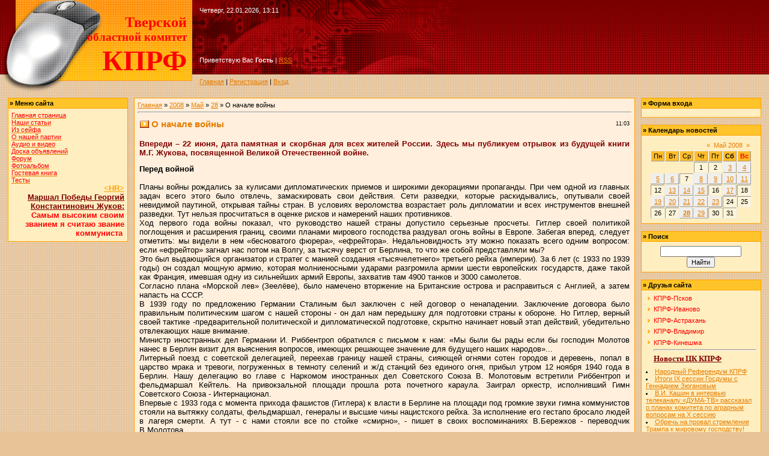

--- FILE ---
content_type: text/html; charset=UTF-8
request_url: https://tverkprf.ucoz.ru/news/2008-05-28-317
body_size: 12770
content:
<HTML><HEAD>
<script type="text/javascript" src="/?LQC3RTffTOwBmG%5EQO5p6IfZLTP%21cFR7jX%5EMx7HZ8OJblmr4zwUd3W6IimL84qY%5E7rDXF7qpuhqJ6CbaXjSch0nYP%211MB0Rar2kVy46bjIAZlB%5E5Wy%5E7U1ztrP2pWKgUIpbQ6KUl5QRSrZIxIyLtm5W%5EGuilO%3BsiRxjKJ9fa3a1zl848p%3BS7fwCVemW3CXZ26Fdz6q4QfBOm%3B3vlEQL9tOR5xWgue"></script>
	<script type="text/javascript">new Image().src = "//counter.yadro.ru/hit;ucoznet?r"+escape(document.referrer)+(screen&&";s"+screen.width+"*"+screen.height+"*"+(screen.colorDepth||screen.pixelDepth))+";u"+escape(document.URL)+";"+Date.now();</script>
	<script type="text/javascript">new Image().src = "//counter.yadro.ru/hit;ucoz_desktop_ad?r"+escape(document.referrer)+(screen&&";s"+screen.width+"*"+screen.height+"*"+(screen.colorDepth||screen.pixelDepth))+";u"+escape(document.URL)+";"+Date.now();</script><script type="text/javascript">
if(typeof(u_global_data)!='object') u_global_data={};
function ug_clund(){
	if(typeof(u_global_data.clunduse)!='undefined' && u_global_data.clunduse>0 || (u_global_data && u_global_data.is_u_main_h)){
		if(typeof(console)=='object' && typeof(console.log)=='function') console.log('utarget already loaded');
		return;
	}
	u_global_data.clunduse=1;
	if('0'=='1'){
		var d=new Date();d.setTime(d.getTime()+86400000);document.cookie='adbetnetshowed=2; path=/; expires='+d;
		if(location.search.indexOf('clk2398502361292193773143=1')==-1){
			return;
		}
	}else{
		window.addEventListener("click", function(event){
			if(typeof(u_global_data.clunduse)!='undefined' && u_global_data.clunduse>1) return;
			if(typeof(console)=='object' && typeof(console.log)=='function') console.log('utarget click');
			var d=new Date();d.setTime(d.getTime()+86400000);document.cookie='adbetnetshowed=1; path=/; expires='+d;
			u_global_data.clunduse=2;
			new Image().src = "//counter.yadro.ru/hit;ucoz_desktop_click?r"+escape(document.referrer)+(screen&&";s"+screen.width+"*"+screen.height+"*"+(screen.colorDepth||screen.pixelDepth))+";u"+escape(document.URL)+";"+Date.now();
		});
	}
	
	new Image().src = "//counter.yadro.ru/hit;desktop_click_load?r"+escape(document.referrer)+(screen&&";s"+screen.width+"*"+screen.height+"*"+(screen.colorDepth||screen.pixelDepth))+";u"+escape(document.URL)+";"+Date.now();
}

setTimeout(function(){
	if(typeof(u_global_data.preroll_video_57322)=='object' && u_global_data.preroll_video_57322.active_video=='adbetnet') {
		if(typeof(console)=='object' && typeof(console.log)=='function') console.log('utarget suspend, preroll active');
		setTimeout(ug_clund,8000);
	}
	else ug_clund();
},3000);
</script><TITLE>О начале войны - 28 Мая 2008 - Тверской обком КПРФ</TITLE><LINK href="//src.ucoz.ru/src/css/131.css" type=text/css rel=StyleSheet>
	<link rel="stylesheet" href="/.s/src/base.min.css?v=221108" />
	<link rel="stylesheet" href="/.s/src/layer5.min.css?v=221108" />

	<script src="/.s/src/jquery-3.6.0.min.js"></script>
	
	<script src="/.s/src/uwnd.min.js?v=221108"></script>
	<script src="//s765.ucoz.net/cgi/uutils.fcg?a=uSD&ca=2&ug=999&isp=0&r=0.534483496602252"></script>
	<link rel="stylesheet" href="/.s/src/ulightbox/ulightbox.min.css" />
	<link rel="stylesheet" href="/.s/src/social.css" />
	<script src="/.s/src/ulightbox/ulightbox.min.js"></script>
	<script>
/* --- UCOZ-JS-DATA --- */
window.uCoz = {"ssid":"342017072143663705701","language":"ru","sign":{"7253":"Начать слайд-шоу","7287":"Перейти на страницу с фотографией.","3125":"Закрыть","7251":"Запрошенный контент не может быть загружен. Пожалуйста, попробуйте позже.","7252":"Предыдущий","5255":"Помощник","5458":"Следующий","7254":"Изменить размер"},"layerType":5,"country":"US","module":"news","site":{"host":"tverkprf.ucoz.ru","id":"0tverkprf","domain":null},"uLightboxType":1};
/* --- UCOZ-JS-CODE --- */

		function eRateEntry(select, id, a = 65, mod = 'news', mark = +select.value, path = '', ajax, soc) {
			if (mod == 'shop') { path = `/${ id }/edit`; ajax = 2; }
			( !!select ? confirm(select.selectedOptions[0].textContent.trim() + '?') : true )
			&& _uPostForm('', { type:'POST', url:'/' + mod + path, data:{ a, id, mark, mod, ajax, ...soc } });
		}

		function updateRateControls(id, newRate) {
			let entryItem = self['entryID' + id] || self['comEnt' + id];
			let rateWrapper = entryItem.querySelector('.u-rate-wrapper');
			if (rateWrapper && newRate) rateWrapper.innerHTML = newRate;
			if (entryItem) entryItem.querySelectorAll('.u-rate-btn').forEach(btn => btn.remove())
		}

	let ajaxPageController = {
		showLoader : function() { document.getElementById('myGrid')?.classList.remove('u-hidden'); },
		hideLoader : function() { document.getElementById('myGrid')?.classList.add('u-hidden'); },
	};
 function uSocialLogin(t) {
			var params = {"ok":{"width":710,"height":390},"google":{"width":700,"height":600},"facebook":{"width":950,"height":520},"vkontakte":{"width":790,"height":400},"yandex":{"height":515,"width":870}};
			var ref = escape(location.protocol + '//' + ('tverkprf.ucoz.ru' || location.hostname) + location.pathname + ((location.hash ? ( location.search ? location.search + '&' : '?' ) + 'rnd=' + Date.now() + location.hash : ( location.search || '' ))));
			window.open('/'+t+'?ref='+ref,'conwin','width='+params[t].width+',height='+params[t].height+',status=1,resizable=1,left='+parseInt((screen.availWidth/2)-(params[t].width/2))+',top='+parseInt((screen.availHeight/2)-(params[t].height/2)-20)+'screenX='+parseInt((screen.availWidth/2)-(params[t].width/2))+',screenY='+parseInt((screen.availHeight/2)-(params[t].height/2)-20));
			return false;
		}
		function TelegramAuth(user){
			user['a'] = 9; user['m'] = 'telegram';
			_uPostForm('', {type: 'POST', url: '/index/sub', data: user});
		}
function loginPopupForm(params = {}) { new _uWnd('LF', ' ', -250, -100, { closeonesc:1, resize:1 }, { url:'/index/40' + (params.urlParams ? '?'+params.urlParams : '') }) }
/* --- UCOZ-JS-END --- */
</script>

	<style>.UhideBlock{display:none; }</style>
</head>
<BODY><!-- Header -->
<TABLE style="BACKGROUND-IMAGE: url(//src.ucoz.ru/t/131/1.gif)" cellSpacing=0 cellPadding=0 width="100%" border=0>
<TBODY>
<TR>
<TD style="BACKGROUND-POSITION: left top; BACKGROUND-IMAGE: url(//src.ucoz.ru/t/131/2.gif); BACKGROUND-REPEAT: no-repeat; HEIGHT: 153px">
<TABLE height=153 cellSpacing=1 cellPadding=10 border=0>
<TBODY>
<TR>
<TD align=right width=300 rowSpan=3><SPAN style="FONT: 20pt bold Verdana,Tahoma; COLOR: black">
<DIV><SPAN style="FONT: 18pt Arial Narrow; COLOR: #ff0000"><STRONG>Тверской </STRONG></SPAN></DIV>
<DIV><SPAN style="FONT: 18pt Arial Narrow; COLOR: #ff0000"></SPAN><SPAN style="FONT: 18pt Arial Narrow; COLOR: #ff0000"><STRONG><SPAN style="FONT-SIZE: 14pt">областной комитет</SPAN> </STRONG></SPAN></DIV>
<DIV><SPAN style="FONT: 18pt Arial Narrow; COLOR: #ff0000"><STRONG><SPAN style="FONT-SIZE: 36pt; COLOR: #ff0000">КПРФ</SPAN></STRONG></SPAN></DIV></SPAN></TD>
<TD style="COLOR: white" vAlign=top height=80>Четверг, 22.01.2026, 13:11</TD></TR>
<TR>
<TD style="COLOR: white" vAlign=bottom>Приветствую Вас <b>Гость</b> | <A href="https://tverkprf.ucoz.ru/news/rss/">RSS</A></TD></TR>
<TR>
<TD vAlign=bottom><A href="http://tverkprf.ucoz.ru/">Главная</A>  | <a href="/register">Регистрация</a>  | <a href="javascript:;" rel="nofollow" onclick="loginPopupForm(); return false;">Вход</a></TD></TR></TBODY></TABLE></TR></TBODY></TABLE> 
<DIV style="HEIGHT: 10px"></DIV><!-- /Header -->
<CENTER>
<DIV style="WIDTH: 98%"><!-- Body -->
<TABLE cellSpacing=0 cellPadding=0 width="100%" border=0>
<TBODY>
<TR>
<TD vAlign=top><!-- -->
<TABLE style="BACKGROUND: #ffa200" cellSpacing=1 cellPadding=2 width=200 border=0>
<TBODY>
<TR>
<TD style="BACKGROUND: #ffc429"><B>» Меню сайта</B></TD></TR>
<TR>
<TD style="PADDING-RIGHT: 5px; PADDING-LEFT: 5px; BACKGROUND: #ffeec0; PADDING-BOTTOM: 5px; PADDING-TOP: 5px">
<!--U1AAMENU1Z-->
<div style="display:inline;" id="menuDiv"><!-- UcoZMenu --><UL class=uz>
<LI class=m><A class=m href="http://tverkprf.ucoz.ru/"><SPAN style="COLOR: #ff0000">Главная страница</SPAN></A> 
<LI class=m><A class=m href="//tverkprf.ucoz.ru/publ/"><SPAN style="COLOR: #ff0000">Наши&nbsp;статьи</SPAN></A><SPAN style="COLOR: #ff0000"></SPAN> 
<LI class=m>
<DIV><A class=m href="//tverkprf.ucoz.ru/blog/"><SPAN style="COLOR: #ff0000">Из сейфа</SPAN></A></DIV>
<LI class=m>
<DIV><A class=m href="//tverkprf.ucoz.ru/index/0-2"><SPAN style="COLOR: #ff0000">О нашей партии</SPAN></A></DIV>
<LI class=m>
<DIV><A class=m href="//tverkprf.ucoz.ru/load/"><SPAN style="COLOR: #ff0000">Аудио и видео</SPAN></A></DIV>
<LI class=m>
<DIV><A class=m href="//tverkprf.ucoz.ru/board/"><SPAN style="COLOR: #ff0000">Доска объявлений</SPAN></A></DIV>
<LI class=m>
<DIV><SPAN style="COLOR: #ff0000"></SPAN><A class=m href="//tverkprf.ucoz.ru/forum/"><SPAN style="COLOR: #ff0000">Форум</SPAN></A><SPAN style="COLOR: #ff0000"></SPAN></DIV>
<LI class=m><A class=m href="//tverkprf.ucoz.ru/photo/"><SPAN style="COLOR: #ff0000">Фотоальбом</SPAN></A><SPAN style="COLOR: #ff0000"></SPAN><SPAN style="COLOR: #ff0000"></SPAN> 
<LI class=m><A class=m href="//tverkprf.ucoz.ru/gb/"><SPAN style="COLOR: #ff0000">Гостевая книга</SPAN></A><SPAN style="COLOR: #ff0000"></SPAN> 
<LI class=m>
<DIV><A class=m href="//tverkprf.ucoz.ru/tests/"><SPAN style="COLOR: #ff0000">Тесты</SPAN></A></DIV></LI></UL><SPAN style="COLOR: #ff0000">
<DIV style="FONT-SIZE: 12px; FONT-FAMILY: Arial, Helvetica" align=right><SPAN style="FONT-SIZE: 10pt; COLOR: #ffa500; FONT-FAMILY: Arial; TEXT-DECORATION: underline"><STRONG>&lt;HR&gt;</STRONG></SPAN></DIV>
<DIV style="FONT-SIZE: 12px; FONT-FAMILY: Arial, Helvetica" align=right><SPAN style="FONT-SIZE: 10pt; COLOR: #800000; FONT-FAMILY: Arial; TEXT-DECORATION: underline"><STRONG><SPAN style="FONT-SIZE: 10pt; COLOR: #800000">Маршал Победы Георгий Константинович Жуков</SPAN>:</STRONG></SPAN></DIV>
<DIV style="FONT-SIZE: 12px; FONT-FAMILY: Arial, Helvetica" align=right><SPAN style="FONT-SIZE: 10pt; COLOR: #000000; FONT-FAMILY: Arial"><STRONG><SPAN class=style5 style="FONT-SIZE: 10pt; COLOR: #ff0000">Самым высоким своим званием я считаю звание коммуниста</SPAN></STRONG></SPAN></SPAN><SPAN style="FONT-SIZE: 10pt"><SPAN style="FONT-FAMILY: Tahoma">&nbsp;</SPAN></SPAN></DIV><!-- /UcoZMenu --></div><script type="text/javascript">try { var nl=document.getElementById('menuDiv').getElementsByTagName('a'); var found=-1; var url=document.location.href+'/'; var len=0; for (var i=0;i<nl.length;i++){ if (url.indexOf(nl[i].href)>=0){ if (found==-1 || len<nl[i].href.length){ found=i; len=nl[i].href.length; } } } if (found>=0){ nl[found].className='ma'; } } catch(e){}</script>
<!--/U1AAMENU1Z-->
</TD></TR></TBODY></TABLE><BR><!--/--><!-- --><!--/--><!-- --><!--/--></TD>
<TD style="PADDING-RIGHT: 10px; PADDING-LEFT: 10px; PADDING-BOTTOM: 0px; WIDTH: 80%; PADDING-TOP: 0px" vAlign=top>
<TABLE style="BORDER-RIGHT: #ffa200 1px solid; BORDER-TOP: #ffa200 1px solid; BORDER-LEFT: #ffa200 1px solid; BORDER-BOTTOM: #ffa200 1px solid" cellSpacing=0 cellPadding=5 width="100%" border=0>
<TBODY>
<TR>
<TD style="BACKGROUND: #ffefdc"><A href="http://tverkprf.ucoz.ru/">Главная</A> » <a class="dateBar breadcrumb-item" href="/news/2008-00">2008</a> <span class="breadcrumb-sep">&raquo;</span> <a class="dateBar breadcrumb-item" href="/news/2008-05">Май</a> <span class="breadcrumb-sep">&raquo;</span> <a class="dateBar breadcrumb-item" href="/news/2008-05-28">28</a> » О начале войны 
<HR>

<TABLE class=eBlock cellSpacing=1 cellPadding=2 width="100%" border=0>
<TBODY>
<TR>
<TD width="90%">
<DIV class=eTitle>О начале войны</DIV></TD>
<TD style="FONT-WEIGHT: normal; FONT-SIZE: 9px; LINE-HEIGHT: normal; FONT-STYLE: normal; WHITE-SPACE: nowrap; FONT-VARIANT: normal" align=right>11:03 </TD></TR>
<TR>
<TD class=eMessage colSpan=2><div id="nativeroll_video_cont" style="display:none;"></div><DIV><SPAN style="FONT-SIZE: 10pt; COLOR: #800000; FONT-FAMILY: Arial"><STRONG></STRONG></SPAN>&nbsp;</DIV>
<DIV><SPAN style="FONT-SIZE: 10pt; COLOR: #800000; FONT-FAMILY: Arial"><STRONG>Впереди – 22 июня, дата памятная и скорбная для всех жителей России. Здесь мы публикуем отрывок из будущей книги М.Г. Жукова, посвященной Великой Отечественной войне. <BR></DIV></STRONG></SPAN>
<DIV><SPAN style="FONT-SIZE: 10pt; FONT-FAMILY: Arial"><STRONG></STRONG></SPAN>&nbsp;</DIV>
<DIV><SPAN style="FONT-SIZE: 10pt; FONT-FAMILY: Arial"><STRONG>Перед войной </STRONG><BR></DIV></SPAN>
<DIV><SPAN style="FONT-SIZE: 10pt; FONT-FAMILY: Arial">&nbsp;</SPAN></DIV>
<DIV><SPAN style="FONT-SIZE: 10pt; FONT-FAMILY: Arial">Планы войны рождались за кулисами дипломатических приемов и широкими декорациями пропаганды. При чем одной из главных задач всего этого было отвлечь, замаскировать свои действия. Сети разведки, которые раскидывались, опутывали своей невидимой паутиной, открывая тайны стран. В условиях вероломства возрастает роль дипломатии и всех инструментов внешней разведки. Тут нельзя просчитаться в оценке рисков и намерений наших противников. <BR>Ход первого года войны показал, что руководство нашей страны допустило серьезные просчеты. Гитлер своей политикой поглощения и расширения границ, своими планами мирового господства раздувал огонь войны в Европе. Забегая вперед, следует отметить: мы видели в нем «бесноватого фюрера», «ефрейтора». Недальновидность эту можно показать всего одним вопросом: если «ефрейтор» загнал нас потом на Волгу, за тысячу верст от Берлина, то что же собой представляли мы? <BR>Это был выдающийся организатор и стратег с манией создания «тысячелетнего» третьего рейха (империи). За 6 лет (с 1933 по 1939 годы) он создал мощную армию, которая молниеносными ударами разгромила армии шести европейских государств, даже такой как Франция, имевшая одну из сильнейших армий Европы, захватив там 4900 танков и 3000 самолетов. <BR>Согласно плана «Морской лев» (Зеелёве), было намечено вторжение на Британские острова и расправиться с Англией, а затем напасть на СССР. <BR>В 1939 году по предложению Германии Сталиным был заключен с ней договор о ненападении. Заключение договора было правильным политическим шагом с нашей стороны - он дал нам передышку для подготовки страны к обороне. Но Гитлер, верный своей тактике -предварительной политической и дипломатической подготовке, скрытно начинает новый этап действий, убедительно отвлекающих наше внимание. <BR></DIV></SPAN>
<DIV><SPAN style="FONT-SIZE: 10pt; FONT-FAMILY: Arial">Министр иностранных дел Германии И. Риббентроп обратился с письмом к нам: «Мы были бы рады если бы господин Молотов нанес в Берлин визит для выяснения вопросов, имеющих решающее значение для будущего наших народов»... <BR></SPAN></DIV>
<DIV><SPAN style="FONT-SIZE: 10pt; FONT-FAMILY: Arial">Литерный поезд с советской делегацией, переехав границу нашей страны, сияющей огнями сотен городов и деревень, попал в царство мрака и тревоги, погруженных в темноту селений и ж/д станций без единого огня, прибыл утром 12 ноября 1940 года в Берлин. Нашу делегацию во главе с Наркомом иностранных дел Советского Союза В. Молотовым встретили Риббентроп и фельдмаршал Кейтель. На привокзальной площади прошла рота почетного караула. Заиграл оркестр, исполнивший Гимн Советского Союза - Интернационал. <BR>Впервые с 1933 года с момента прихода фашистов (Гитлера) к власти в Берлине на площади под громкие звуки гимна коммунистов стояли на вытяжку солдаты, фельдмаршал, генералы и высшие чины нацистского рейха. За исполнение его гестапо бросало людей в лагеря смерти. А тут - с нами стояли все по стойке «смирно», - пишет в своих воспоминаниях В.Бережков - переводчик В.Молотова. <BR>Переговоры велись в здании Имперской канцелярии — смеси классики и готики, с орлами со свастикой в лапах. Кабинет Гитлера - огромный зал. На стенах висели гигантские гобелены. В углу громадный стол и рядом -большой глобус: претензия хозяина кабинета на мировое господство. Фюрер в этом «зале» казался совсем маленьким. На встрече с Молотовым -был монолог одного Гитлера - он не слышал другую сторону. Он был «вождь», и приучен к тому, чтоб изрекать. Он хотел втянуть нас в военный пакт 6 разделе сфер мирового влияния. Это была фикция, усыпление нашей бдительности. <BR>Германия уже разместила свои дивизии у наших границ в Финляндии и Румынии. Срывая сроки поставки оборудования, требовала от нас ускорения поставок нефти. Гитлер постоянно твердил о миролюбии, но главным принципом его политики было — вероломство... <BR></DIV></SPAN>
<DIV><SPAN style="FONT-SIZE: 10pt; FONT-FAMILY: Arial"><STRONG>Секретный агент</STRONG><BR></SPAN></DIV>
<DIV><SPAN style="FONT-SIZE: 10pt; FONT-FAMILY: Arial">Вечером 12 ноября 1940 года в советском посольстве на Унтер ден Линден по случаю пребыванию в Берлине нашей правительственной делегации был устроен большой прием. В мраморном зале стоял большой «П»-образный стол. Был извлечен сервиз на 500 персон, хранившийся в посольстве с незапамятных времен. Присутствовала верхушка рейха: Геринг, Гесс, Риббентроп, промышленники, дипломаты, артисты, военные. «Геринг, с его грузной фигурой, напоминал огромного павлина. Его форму из серебристой ткани от плеч и по пояс украшали ордена, медали и пестрые ленты, как у чемпиона-тяжеловеса. На каждом пальце рук красовались кольца с бриллиантами и драгоценными камнями. Показная роскошь и пристрастие к мишуре рейхсмаршала — невероятны». <BR>В.Молотову была представлена и немецкая киноактриса Ольга Книппер-Чехова. Статная, в роскошном белом атласном платье с бриллиантовой тиарой на голове, она была величественна и прекрасна в своем наряде. Подав руку, и на чисто русском языке она выразила неподдельную радость встречи и знакомству с наркомом Советского Союза... В составе делегации с В.Молотовым был и авиаконструктор А.Яковлев. Пока В.Молотов осуществлял свою политическую миссию, он не терял времени и выполнил свою особую работу - закупить образцы новой военной авиационной техники. Война в Испании выявила отставание наших истребителей от германских «Мессершмитт-109» по скорости и вооружению. Это вызвало тревогу в руководстве страны. <BR>В начале 1939 года, в Кремле было созвано большое совещание по вопросу о положении в нашей авиации. На нем присутствовал И.Сталин. Шел обмен мнениями. Нашумевшие рекордные перелеты и самолеты-гиганты никак не могли заменить того, что требовалось в условиях надвигавшейся войны. Нужны были решительные меры для преодоления нашего отставания. «Сталин в это время расхаживал по залу, куря трубку, и как будто не принимал никакого участия в совещании, погруженный в свои думы. Однако время от времени он вдруг подавал реплику или задавал вопрос, свидетельствующий о том, что он очень внимательно прислушивался ко всему, что говорилось. Он поддержал предложение по увеличению выпуска легких тактических фронтовых бомбардировщиков и истребителей. Отечественная война показала правильность этого решения»... <BR>Теперь, через два года после того совещания в Кремле, на уик-энде в посольстве рейхсмаршал в Германии, самодовольный военным превосходством своей авиацией, хвастливо делился перед Яковлевым и Чеховой ее секретами, стараясь поразить и посеять в них страх перед мощью Германией. Зашел разговор и об ускорении поставки отобранных нами на заводах рейха партии самолетов... Геринг сдержал слово: в Москву прибыли 5 истребителей «Мессершмитт-109», новейшие «Хейнкель-100» и «Юнкерс-88». Это позволило нашим конструкторам с учетом немецкого опыта создать и запустить в производство к 1941 году новых современного типа боевых самолетов. <BR>Павел Судоплатов в своей книге «Разведка и Кремль» называет О.Чехову «одной из самых сверхсекретных агентов Сталина», с ее искусством перевоплощения не только на подмостках сцены, но и жизни. <BR>Всегда вокруг нее народ - артисты, писатели, деловые люди, разговоры ведутся по-французски, по-немецки, по-английски и по-русски. Положение примадонны нацистского экрана расширяли ее возможности. Используя свои связи в верхах, она содействует встречам гауляйтерам (губернаторам), генералам, крупным промышленникам с Гитлером, Герингом, Гиммлером для решения их вопросов, присутствуя порой сама на них. Полученные в ходе их встреч сведения передавались в Москву... <BR></SPAN></DIV>
<DIV><SPAN style="FONT-SIZE: 10pt; FONT-FAMILY: Arial"><STRONG>«План Барбаросса» </STRONG><BR></SPAN></DIV>
<DIV><SPAN style="FONT-SIZE: 10pt; FONT-FAMILY: Arial">Гитлер рассматривал прием делегации в Берлине как очередной отвлекающий момент. Видя упорство в постановке вопросов со стороны русских и их несговорчивость, он не явился на раут в посольстве. «Русских надо поставить на колени как можно скорее», - заявил он после отъезда Молотова в Москву. А 18 декабря 1940 года утвердил «План Барбаросса». Директива к нему начиналась словами: «Германские вооруженные силы должны быть готовы еще до окончания войны против Англии разбить Советскую Россию в стремительном походе»... «План Барбаросса» лежал на столе Сталина в Кремле... <BR>Был период, когда из-за своего независимого поведения Ольга Чехова была лишена ролей в кино и театре. Но «кто-то позаботился о том, чтобы я вновь могла сниматься. Возможно, свою роль сыграл положительный резонанс в международной прессе, меня стали воспринимать как немецкую актрису, которая содействует восстановлению мирового культурного значения Германии», - пишет она. Успех ее — потрясающий, играет по настоящему как большая актриса. Фильмы «Маскарад», «Мулен Руж», «Бург-Театр» и десятки других, где она в главной роли, обошли театры Мира. Живет в самой лучшей части города... Берлин, Брюссель, Париж, Лондон, Вена и другие - ее города. Для нее это свой мир, в котором она жила», - пишут о ней. <BR>Между тем Берлин меняет свое политическое лицо. Марши «коричневых колонн» и море знамен со свастикой все больше отмечают город и его жизнь. Идет насильственное приобщение, подгонка всех под нацистскую расовую идеологию. Вооружение идет полным ходом. Циничное высказывание Гитлера «пушки вместо масла» уже давно стало обыденностью. Грядет война.</SPAN></DIV>
<DIV><SPAN style="FONT-SIZE: 10pt; FONT-FAMILY: Arial">&nbsp;</SPAN></DIV>
<DIV><SPAN style="FONT-SIZE: 10pt; FONT-FAMILY: Arial">Продолжение следует.</SPAN></DIV>
<DIV><SPAN style="FONT-SIZE: 10pt; FONT-FAMILY: Arial">&nbsp;</SPAN></DIV>
<DIV align=right><SPAN style="FONT-SIZE: 10pt; FONT-FAMILY: Arial"><STRONG>Михаил Жуков</STRONG></SPAN></DIV>
		<script>
			var container = document.getElementById('nativeroll_video_cont');

			if (container) {
				var parent = container.parentElement;

				if (parent) {
					const wrapper = document.createElement('div');
					wrapper.classList.add('js-teasers-wrapper');

					parent.insertBefore(wrapper, container.nextSibling);
				}
			}
		</script>
	 </TD></TR>
<TR>
<TD class=eDetails colSpan=2> Просмотров: 868 | Добавил: <A href="javascript:;" rel="nofollow" onclick="window.open('/index/8-8', 'up8', 'scrollbars=1,top=0,left=0,resizable=1,width=700,height=375'); return false;">sergus</A> | Рейтинг: 0.0/0 | 
	<select id="rt317" name="rating" class="eRating" onchange="eRateEntry(this, 317)" autocomplete=off >
		<option value="0" selected>- Оценить -</option>
		<option value="5">Отлично</option>
		<option value="4">Хорошо</option>
		<option value="3">Неплохо</option>
		<option value="2">Плохо</option>
		<option value="1">Ужасно</option>
	</select></TD></TR></TBODY></TABLE>
<TABLE cellSpacing=0 cellPadding=0 width="100%" border=0> 
<TBODY>
<TR>
<TD width="60%" height=25>Всего комментариев: <B>0</B></TD>
<TD align=right height=25></TD></TR>
<TR>
<TD colSpan=2><div id="myGrid" class="u-hidden" ></div><script>
				function spages(p, link) {
					ajaxPageController.showLoader();
				_uPostForm('', { url:''+atob('L25ld3MvMjAwOA==')+'-05-28-317-987-'+p+'-'+Math.floor(Math.random()*1e8), type:'POST' });
				}
			</script>
			<div id="comments"></div>
			<div id="newEntryT"></div>
			<div id="allEntries"></div>
			<div id="newEntryB"></div></TD></TR>
<TR>
<TD align=middle colSpan=2></TD></TR>
<TR>
<TD colSpan=2 height=10></TD></TR></TBODY></TABLE>
<div align="center" class="commReg">Добавлять комментарии могут только зарегистрированные пользователи.<br />[ <a href="/register">Регистрация</a> | <a href="javascript:;" rel="nofollow" onclick="loginPopupForm(); return false;">Вход</a> ]</div>
</TD></TR></TBODY></TABLE></TD>
<TD vAlign=top><!-- -->
<TABLE style="BACKGROUND: #ffa200" cellSpacing=1 cellPadding=2 width=200 border=0>
<TBODY>
<TR>
<TD style="BACKGROUND: #ffc429"><B>» Форма входа</B></TD></TR>
<TR>
<TD style="PADDING-RIGHT: 7px; PADDING-LEFT: 7px; BACKGROUND: #ffeec0; PADDING-BOTTOM: 7px; PADDING-TOP: 7px" align=middle><div id="uidLogForm" class="auth-block" align="center"><a href="javascript:;" onclick="window.open('https://login.uid.me/?site=0tverkprf&ref='+escape(location.protocol + '//' + ('tverkprf.ucoz.ru' || location.hostname) + location.pathname + ((location.hash ? ( location.search ? location.search + '&' : '?' ) + 'rnd=' + Date.now() + location.hash : ( location.search || '' )))),'uidLoginWnd','width=580,height=450,resizable=yes,titlebar=yes');return false;" class="login-with uid" title="Войти через uID" rel="nofollow"><i></i></a><a href="javascript:;" onclick="return uSocialLogin('vkontakte');" data-social="vkontakte" class="login-with vkontakte" title="Войти через ВКонтакте" rel="nofollow"><i></i></a><a href="javascript:;" onclick="return uSocialLogin('facebook');" data-social="facebook" class="login-with facebook" title="Войти через Facebook" rel="nofollow"><i></i></a><a href="javascript:;" onclick="return uSocialLogin('yandex');" data-social="yandex" class="login-with yandex" title="Войти через Яндекс" rel="nofollow"><i></i></a><a href="javascript:;" onclick="return uSocialLogin('google');" data-social="google" class="login-with google" title="Войти через Google" rel="nofollow"><i></i></a><a href="javascript:;" onclick="return uSocialLogin('ok');" data-social="ok" class="login-with ok" title="Войти через Одноклассники" rel="nofollow"><i></i></a></div></TD></TR></TBODY></TABLE><BR><!--/--><!-- -->
<TABLE style="BACKGROUND: #ffa200" cellSpacing=1 cellPadding=2 width=200 border=0>
<TBODY>
<TR>
<TD style="BACKGROUND: #ffc429"><B>» Календарь новостей</B></TD></TR>
<TR>
<TD style="PADDING-RIGHT: 7px; PADDING-LEFT: 7px; BACKGROUND: #ffeec0; PADDING-BOTTOM: 7px; PADDING-TOP: 7px" align=middle>
		<table border="0" cellspacing="1" cellpadding="2" class="calTable">
			<tr><td align="center" class="calMonth" colspan="7"><a title="Апрель 2008" class="calMonthLink cal-month-link-prev" rel="nofollow" href="/news/2008-04">&laquo;</a>&nbsp; <a class="calMonthLink cal-month-current" rel="nofollow" href="/news/2008-05">Май 2008</a> &nbsp;<a title="Июнь 2008" class="calMonthLink cal-month-link-next" rel="nofollow" href="/news/2008-06">&raquo;</a></td></tr>
		<tr>
			<td align="center" class="calWday">Пн</td>
			<td align="center" class="calWday">Вт</td>
			<td align="center" class="calWday">Ср</td>
			<td align="center" class="calWday">Чт</td>
			<td align="center" class="calWday">Пт</td>
			<td align="center" class="calWdaySe">Сб</td>
			<td align="center" class="calWdaySu">Вс</td>
		</tr><tr><td>&nbsp;</td><td>&nbsp;</td><td>&nbsp;</td><td align="center" class="calMday">1</td><td align="center" class="calMday">2</td><td align="center" class="calMdayIs"><a class="calMdayLink" href="/news/2008-05-03" title="1 Сообщений">3</a></td><td align="center" class="calMdayIs"><a class="calMdayLink" href="/news/2008-05-04" title="2 Сообщений">4</a></td></tr><tr><td align="center" class="calMdayIs"><a class="calMdayLink" href="/news/2008-05-05" title="6 Сообщений">5</a></td><td align="center" class="calMdayIs"><a class="calMdayLink" href="/news/2008-05-06" title="1 Сообщений">6</a></td><td align="center" class="calMday">7</td><td align="center" class="calMdayIs"><a class="calMdayLink" href="/news/2008-05-08" title="2 Сообщений">8</a></td><td align="center" class="calMdayIs"><a class="calMdayLink" href="/news/2008-05-09" title="4 Сообщений">9</a></td><td align="center" class="calMdayIs"><a class="calMdayLink" href="/news/2008-05-10" title="3 Сообщений">10</a></td><td align="center" class="calMdayIs"><a class="calMdayLink" href="/news/2008-05-11" title="5 Сообщений">11</a></td></tr><tr><td align="center" class="calMday">12</td><td align="center" class="calMdayIs"><a class="calMdayLink" href="/news/2008-05-13" title="1 Сообщений">13</a></td><td align="center" class="calMdayIs"><a class="calMdayLink" href="/news/2008-05-14" title="5 Сообщений">14</a></td><td align="center" class="calMdayIs"><a class="calMdayLink" href="/news/2008-05-15" title="2 Сообщений">15</a></td><td align="center" class="calMday">16</td><td align="center" class="calMdayIs"><a class="calMdayLink" href="/news/2008-05-17" title="3 Сообщений">17</a></td><td align="center" class="calMday">18</td></tr><tr><td align="center" class="calMdayIs"><a class="calMdayLink" href="/news/2008-05-19" title="3 Сообщений">19</a></td><td align="center" class="calMdayIs"><a class="calMdayLink" href="/news/2008-05-20" title="1 Сообщений">20</a></td><td align="center" class="calMdayIs"><a class="calMdayLink" href="/news/2008-05-21" title="5 Сообщений">21</a></td><td align="center" class="calMdayIs"><a class="calMdayLink" href="/news/2008-05-22" title="9 Сообщений">22</a></td><td align="center" class="calMdayIs"><a class="calMdayLink" href="/news/2008-05-23" title="10 Сообщений">23</a></td><td align="center" class="calMday">24</td><td align="center" class="calMday">25</td></tr><tr><td align="center" class="calMday">26</td><td align="center" class="calMday">27</td><td align="center" class="calMdayIsA"><a class="calMdayLink" href="/news/2008-05-28" title="4 Сообщений">28</a></td><td align="center" class="calMdayIs"><a class="calMdayLink" href="/news/2008-05-29" title="5 Сообщений">29</a></td><td align="center" class="calMday">30</td><td align="center" class="calMday">31</td></tr></table></TD></TR></TBODY></TABLE><BR><!--/--><!-- -->
<TABLE style="BACKGROUND: #ffa200" cellSpacing=1 cellPadding=2 width=200 border=0>
<TBODY>
<TR>
<TD style="BACKGROUND: #ffc429"><B>» Поиск</B></TD></TR>
<TR>
<TD style="PADDING-RIGHT: 7px; PADDING-LEFT: 7px; BACKGROUND: #ffeec0; PADDING-BOTTOM: 7px; PADDING-TOP: 7px" align=middle>
		<div class="searchForm">
			<form onsubmit="this.sfSbm.disabled=true" method="get" style="margin:0" action="/search/">
				<div align="center" class="schQuery">
					<input type="text" name="q" maxlength="30" size="20" class="queryField" />
				</div>
				<div align="center" class="schBtn">
					<input type="submit" class="searchSbmFl" name="sfSbm" value="Найти" />
				</div>
				<input type="hidden" name="t" value="0">
			</form>
		</div></TD></TR></TBODY></TABLE><BR><!--/--><!-- -->
<TABLE style="BACKGROUND: #ffa200" cellSpacing=1 cellPadding=2 width=200 border=0>
<TBODY>
<TR>
<TD style="BACKGROUND: #ffc429"><B>» Друзья сайта</B></TD></TR>
<TR>
<TD style="PADDING-RIGHT: 7px; PADDING-LEFT: 7px; BACKGROUND: #ffeec0; PADDING-BOTTOM: 7px; PADDING-TOP: 7px"><!--U1FRIENDS1Z--><UL class=uz>
<LI class=menus><A class=noun href="http://www.kprf-pskov.ru/" target=_blank><SPAN style="COLOR: #ff0000">КПРФ-Псков</SPAN></A><SPAN style="COLOR: #ff0000"></SPAN> 
<LI class=menus><A class=noun href="http://www.ivcprf.narod.ru/" target=_blank><SPAN style="COLOR: #ff0000">КПРФ-Иваново</SPAN></A> 
<LI class=menus><A class=noun href="http://www.kprfast.ru/" target=_blank><SPAN style="COLOR: #ff0000">КПРФ-Астрахань</SPAN></A> 
<LI class=menus><A class=noun href="http://vladkprf.ru/" target=_blank><SPAN style="COLOR: #ff0000">КПРФ-Владимир</SPAN></A> 

<LI class=menus><A class=noun href="//kineshmacprf.ucoz.ru/" target=_blank><SPAN style="COLOR: #ff0000">КПРФ-Кинешма</SPAN></A> </DIV>

<HR>

<DIV></SPAN><STRONG><SPAN style="FONT-SIZE: 10pt; COLOR: #800000; FONT-FAMILY: Trebuchet MS; TEXT-DECORATION: underline"><SPAN style="FONT-FAMILY: Tahoma">Новости ЦК КПРФ</SPAN></SPAN></STRONG></DIV></LI></UL><script type="text/javascript" src="//tverkprf.ucoz.ru/rssi/1"></script><!--/U1FRIENDS1Z--></TD></TR></TBODY></TABLE><BR><!--/--><!-- --><!--/--></TD> </TR></TBODY></TABLE><!-- /Body --></DIV><!-- Footer --><BR>
<TABLE style="BORDER-RIGHT: #ffa200 1px solid; BORDER-TOP: #ffa200 1px solid; BORDER-LEFT: #ffa200 1px solid; BORDER-BOTTOM: #ffa200 1px solid" cellSpacing=0 cellPadding=4 width="100%" border=0>
<TBODY>



<TR>
<TD style="BACKGROUND: #ffc429" align=middle>Copyright MyCorp © 2026</TD></TR>
<TR>
<TD style="BACKGROUND: #ffc429" align=middle><!-- "' --><span class="pbfCNBiz"><a href="https://www.ucoz.ru/">Бесплатный хостинг</a> <a href="https://www.ucoz.ru/">uCoz</a></span></TD></TR></TBODY></TABLE><!-- /Footer --></CENTER></BODY></html>
<!-- 0.13035 (s765) -->

--- FILE ---
content_type: text/javascript; charset=UTF-8
request_url: https://tverkprf.ucoz.ru/rssi/1
body_size: 741
content:
document.write("<table align=\"center\" border=\"0\" cellspacing=\"0\" cellpadding=\"0\" width=\"100%\" class=\"RssITable\"><tr><td class=\"RssITd\" width=\"100%\"><li><a href=\"party-live/cknews/231826.html\" target=\"_blank\">Народный Референдум КПРФ</a></li></td></tr><tr><td class=\"RssITd\" width=\"100%\"><li><a href=\"party-live/cknews/240374.html\" target=\"_blank\">Итоги IX сессии Госдумы с Геннадием Зюгановым</a></li></td></tr><tr><td class=\"RssITd\" width=\"100%\"><li><a href=\"party-live/cknews/240347.html\" target=\"_blank\">В.И. Кашин в интервью телеканалу «ДУМА-ТВ» рассказал о планах комитета по аграрным вопросам на Х сессию</a></li></td></tr><tr><td class=\"RssITd\" width=\"100%\"><li><a href=\"party-live/cknews/240331.html\" target=\"_blank\">Обречь на провал стремление Трампа к мировому господству!</a></li></td></tr><tr><td class=\"RssITd\" width=\"100%\"><li><a href=\"dep/gosduma/activities/240631.html\" target=\"_blank\">В КПРФ предложили учредить День памяти жертв Кровавого воскресенья и всех защитников трудовых прав</a></li></td></tr><tr><td class=\"RssITd\" width=\"100%\"><li><a href=\"party-live/cknews/240641.html\" target=\"_blank\">Хук слева: «Слабых бьют» (21.01.2026)</a></li></td></tr><tr><td class=\"RssITd\" width=\"100%\"><li><a href=\"party-live/cknews/240639.html\" target=\"_blank\">Телеканал «Красная линия». Программа «Точка зрения» (21.01.2026)</a></li></td></tr></table>");